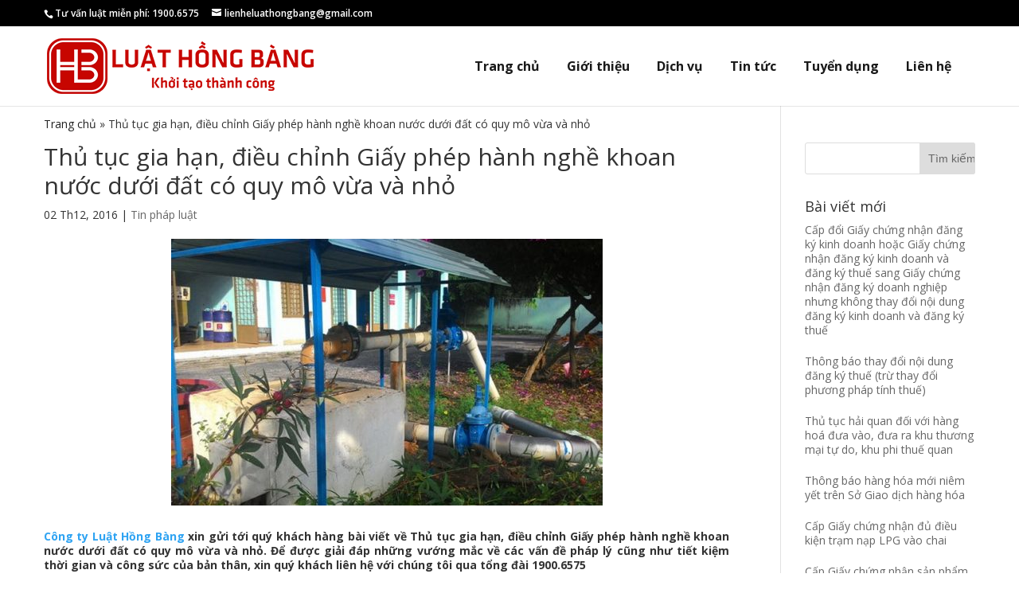

--- FILE ---
content_type: text/html; charset=UTF-8
request_url: https://hongbanglaw.vn/thu%CC%89-tu%CC%A3c-gia-han-dieu-chinh-giay-phep-hanh-nghe-khoan-nuoc-duoi-dat-co-quy-mo-vua-va-nho/
body_size: 11947
content:
<!DOCTYPE html><!--[if IE 6]>
<html id="ie6" lang="vi">
<![endif]--><!--[if IE 7]>
<html id="ie7" lang="vi">
<![endif]--><!--[if IE 8]>
<html id="ie8" lang="vi">
<![endif]--><!--[if !(IE 6) | !(IE 7) | !(IE 8)  ]><!--><html lang="vi"><!--<![endif]--><head>
	<meta charset="UTF-8"/>
			
	
	<link rel="pingback" href="https://hongbanglaw.vn/xmlrpc.php"/>

		<!--[if lt IE 9]>
	<script src="https://hongbanglaw.vn/wp-content/themes/Divi/js/html5.js" type="text/javascript"></script>
	<![endif]-->

	<script type="text/javascript">
		document.documentElement.className = 'js';
	</script>

	<meta name="robots" content="index, follow, max-image-preview:large, max-snippet:-1, max-video-preview:-1"/>

	<!-- This site is optimized with the Yoast SEO plugin v19.4 - https://yoast.com/wordpress/plugins/seo/ -->
	<title>Thủ tục gia hạn, điều chỉnh Giấy phép hành nghề khoan nước dưới đất có quy mô vừa và nhỏ - Luật Hồng Bàng</title>
	<link rel="canonical" href="https://hongbanglaw.vn/thủ-tục-gia-han-dieu-chinh-giay-phep-hanh-nghe-khoan-nuoc-duoi-dat-co-quy-mo-vua-va-nho/"/>
	<meta property="og:locale" content="vi_VN"/>
	<meta property="og:type" content="article"/>
	<meta property="og:title" content="Thủ tục gia hạn, điều chỉnh Giấy phép hành nghề khoan nước dưới đất có quy mô vừa và nhỏ - Luật Hồng Bàng"/>
	<meta property="og:description" content="Công ty Luật Hồng Bàng xin gửi tới quý khách hàng bài viết về Thủ tục gia hạn, điều chỉnh Giấy phép hành nghề khoan nước dưới đất có quy mô vừa và nhỏ. Để được giải đáp những vướng mắc về các vấn đề pháp lý cũng như tiết kiệm thời gian và công sức […]"/>
	<meta property="og:url" content="https://hongbanglaw.vn/thủ-tục-gia-han-dieu-chinh-giay-phep-hanh-nghe-khoan-nuoc-duoi-dat-co-quy-mo-vua-va-nho/"/>
	<meta property="og:site_name" content="Luật Hồng Bàng"/>
	<meta property="article:published_time" content="2016-12-02T09:02:38+00:00"/>
	<meta property="article:modified_time" content="2016-12-29T03:14:03+00:00"/>
	<meta property="og:image" content="https://hongbanglaw.vn/wp-content/uploads/2016/12/ktn-e1480669350492.jpg"/>
	<meta property="og:image:width" content="542"/>
	<meta property="og:image:height" content="335"/>
	<meta property="og:image:type" content="image/jpeg"/>
	<meta name="author" content="adminbee"/>
	<meta name="twitter:card" content="summary"/>
	<meta name="twitter:label1" content="Được viết bởi"/>
	<meta name="twitter:data1" content="adminbee"/>
	<meta name="twitter:label2" content="Ước tính thời gian đọc"/>
	<meta name="twitter:data2" content="15 phút"/>
	<script type="application/ld+json" class="yoast-schema-graph">{"@context":"https://schema.org","@graph":[{"@type":"WebSite","@id":"https://hongbanglaw.vn/#website","url":"https://hongbanglaw.vn/","name":"Luật Hồng Bàng","description":"","potentialAction":[{"@type":"SearchAction","target":{"@type":"EntryPoint","urlTemplate":"https://hongbanglaw.vn/?s={search_term_string}"},"query-input":"required name=search_term_string"}],"inLanguage":"vi"},{"@type":"ImageObject","inLanguage":"vi","@id":"https://hongbanglaw.vn/thu%cc%89-tu%cc%a3c-gia-han-dieu-chinh-giay-phep-hanh-nghe-khoan-nuoc-duoi-dat-co-quy-mo-vua-va-nho/#primaryimage","url":"https://hongbanglaw.vn/wp-content/uploads/2016/12/ktn-e1480669350492.jpg","contentUrl":"https://hongbanglaw.vn/wp-content/uploads/2016/12/ktn-e1480669350492.jpg","width":542,"height":335},{"@type":"WebPage","@id":"https://hongbanglaw.vn/thu%cc%89-tu%cc%a3c-gia-han-dieu-chinh-giay-phep-hanh-nghe-khoan-nuoc-duoi-dat-co-quy-mo-vua-va-nho/","url":"https://hongbanglaw.vn/thu%cc%89-tu%cc%a3c-gia-han-dieu-chinh-giay-phep-hanh-nghe-khoan-nuoc-duoi-dat-co-quy-mo-vua-va-nho/","name":"Thủ tục gia hạn, điều chỉnh Giấy phép hành nghề khoan nước dưới đất có quy mô vừa và nhỏ - Luật Hồng Bàng","isPartOf":{"@id":"https://hongbanglaw.vn/#website"},"primaryImageOfPage":{"@id":"https://hongbanglaw.vn/thu%cc%89-tu%cc%a3c-gia-han-dieu-chinh-giay-phep-hanh-nghe-khoan-nuoc-duoi-dat-co-quy-mo-vua-va-nho/#primaryimage"},"image":{"@id":"https://hongbanglaw.vn/thu%cc%89-tu%cc%a3c-gia-han-dieu-chinh-giay-phep-hanh-nghe-khoan-nuoc-duoi-dat-co-quy-mo-vua-va-nho/#primaryimage"},"thumbnailUrl":"https://hongbanglaw.vn/wp-content/uploads/2016/12/ktn-e1480669350492.jpg","datePublished":"2016-12-02T09:02:38+00:00","dateModified":"2016-12-29T03:14:03+00:00","author":{"@id":"https://hongbanglaw.vn/#/schema/person/098ebb5bfd3378bfdadfcd8ed2bd0976"},"breadcrumb":{"@id":"https://hongbanglaw.vn/thu%cc%89-tu%cc%a3c-gia-han-dieu-chinh-giay-phep-hanh-nghe-khoan-nuoc-duoi-dat-co-quy-mo-vua-va-nho/#breadcrumb"},"inLanguage":"vi","potentialAction":[{"@type":"ReadAction","target":["https://hongbanglaw.vn/thu%cc%89-tu%cc%a3c-gia-han-dieu-chinh-giay-phep-hanh-nghe-khoan-nuoc-duoi-dat-co-quy-mo-vua-va-nho/"]}]},{"@type":"BreadcrumbList","@id":"https://hongbanglaw.vn/thu%cc%89-tu%cc%a3c-gia-han-dieu-chinh-giay-phep-hanh-nghe-khoan-nuoc-duoi-dat-co-quy-mo-vua-va-nho/#breadcrumb","itemListElement":[{"@type":"ListItem","position":1,"name":"Trang chủ","item":"https://hongbanglaw.vn/"},{"@type":"ListItem","position":2,"name":"Thủ tục gia hạn, điều chỉnh Giấy phép hành nghề khoan nước dưới đất có quy mô vừa và nhỏ"}]},{"@type":"Person","@id":"https://hongbanglaw.vn/#/schema/person/098ebb5bfd3378bfdadfcd8ed2bd0976","name":"adminbee","image":{"@type":"ImageObject","inLanguage":"vi","@id":"https://hongbanglaw.vn/#/schema/person/image/","url":"https://secure.gravatar.com/avatar/ca1d1bfaf8258a3196df578c78111936?s=96&d=mm&r=g","contentUrl":"https://secure.gravatar.com/avatar/ca1d1bfaf8258a3196df578c78111936?s=96&d=mm&r=g","caption":"adminbee"}}]}</script>
	<!-- / Yoast SEO plugin. -->


<link rel="dns-prefetch" href="//fonts.googleapis.com"/>
<link rel="dns-prefetch" href="//use.fontawesome.com"/>
<link rel="dns-prefetch" href="//s.w.org"/>
<link rel="alternate" type="application/rss+xml" title="Dòng thông tin Luật Hồng Bàng »" href="https://hongbanglaw.vn/feed/"/>
<link rel="alternate" type="application/rss+xml" title="Dòng phản hồi Luật Hồng Bàng »" href="https://hongbanglaw.vn/comments/feed/"/>
<link rel="alternate" type="application/rss+xml" title="Luật Hồng Bàng » Thủ tục gia hạn, điều chỉnh Giấy phép hành nghề khoan nước dưới đất có quy mô vừa và nhỏ Dòng phản hồi" href="https://hongbanglaw.vn/thu%cc%89-tu%cc%a3c-gia-han-dieu-chinh-giay-phep-hanh-nghe-khoan-nuoc-duoi-dat-co-quy-mo-vua-va-nho/feed/"/>
<meta content="Divi v.3.0.24" name="generator"/><link rel="stylesheet" id="wp-block-library-css" href="https://hongbanglaw.vn/wp-includes/css/dist/block-library/style.min.css?ver=5.8.12" type="text/css" media="all"/>
<link rel="stylesheet" id="extendify-sdk-utility-classes-css" href="https://hongbanglaw.vn/wp-content/plugins/ml-slider/extendify-sdk/public/build/extendify-utilities.css?ver=13.1" type="text/css" media="all"/>
<link rel="stylesheet" id="wp-pagenavi-css" href="https://hongbanglaw.vn/wp-content/plugins/wp-pagenavi/pagenavi-css.css?ver=2.70" type="text/css" media="all"/>
<link rel="stylesheet" id="divi-fonts-css" href="https://fonts.googleapis.com/css?family=Open+Sans:300italic,400italic,600italic,700italic,800italic,400,300,600,700,800&amp;subset=latin,latin-ext" type="text/css" media="all"/>
<link rel="stylesheet" id="divi-style-css" href="https://hongbanglaw.vn/wp-content/themes/Divi/style.css?ver=3.0.24" type="text/css" media="all"/>
<link rel="stylesheet" id="bt-owl-css" href="https://hongbanglaw.vn/wp-content/themes/Divi/css/owl.carousel.min.css?ver=5.8.12" type="text/css" media="all"/>
<link rel="stylesheet" id="recent-posts-widget-with-thumbnails-public-style-css" href="https://hongbanglaw.vn/wp-content/plugins/recent-posts-widget-with-thumbnails/public.css?ver=7.1.1" type="text/css" media="all"/>
<link rel="stylesheet" id="et-shortcodes-css-css" href="https://hongbanglaw.vn/wp-content/themes/Divi/epanel/shortcodes/css/shortcodes.css?ver=3.0.24" type="text/css" media="all"/>
<link rel="stylesheet" id="et-shortcodes-responsive-css-css" href="https://hongbanglaw.vn/wp-content/themes/Divi/epanel/shortcodes/css/shortcodes_responsive.css?ver=3.0.24" type="text/css" media="all"/>
<link rel="stylesheet" id="magnific-popup-css" href="https://hongbanglaw.vn/wp-content/themes/Divi/includes/builder/styles/magnific_popup.css?ver=3.0.24" type="text/css" media="all"/>
<link rel="stylesheet" id="bfa-font-awesome-css" href="https://use.fontawesome.com/releases/v5.15.4/css/all.css?ver=2.0.1" type="text/css" media="all"/>
<link rel="stylesheet" id="bfa-font-awesome-v4-shim-css" href="https://use.fontawesome.com/releases/v5.15.4/css/v4-shims.css?ver=2.0.1" type="text/css" media="all"/>
<style id="bfa-font-awesome-v4-shim-inline-css" type="text/css">

			@font-face {
				font-family: 'FontAwesome';
				src: url('https://use.fontawesome.com/releases/v5.15.4/webfonts/fa-brands-400.eot'),
				url('https://use.fontawesome.com/releases/v5.15.4/webfonts/fa-brands-400.eot?#iefix') format('embedded-opentype'),
				url('https://use.fontawesome.com/releases/v5.15.4/webfonts/fa-brands-400.woff2') format('woff2'),
				url('https://use.fontawesome.com/releases/v5.15.4/webfonts/fa-brands-400.woff') format('woff'),
				url('https://use.fontawesome.com/releases/v5.15.4/webfonts/fa-brands-400.ttf') format('truetype'),
				url('https://use.fontawesome.com/releases/v5.15.4/webfonts/fa-brands-400.svg#fontawesome') format('svg');
			}

			@font-face {
				font-family: 'FontAwesome';
				src: url('https://use.fontawesome.com/releases/v5.15.4/webfonts/fa-solid-900.eot'),
				url('https://use.fontawesome.com/releases/v5.15.4/webfonts/fa-solid-900.eot?#iefix') format('embedded-opentype'),
				url('https://use.fontawesome.com/releases/v5.15.4/webfonts/fa-solid-900.woff2') format('woff2'),
				url('https://use.fontawesome.com/releases/v5.15.4/webfonts/fa-solid-900.woff') format('woff'),
				url('https://use.fontawesome.com/releases/v5.15.4/webfonts/fa-solid-900.ttf') format('truetype'),
				url('https://use.fontawesome.com/releases/v5.15.4/webfonts/fa-solid-900.svg#fontawesome') format('svg');
			}

			@font-face {
				font-family: 'FontAwesome';
				src: url('https://use.fontawesome.com/releases/v5.15.4/webfonts/fa-regular-400.eot'),
				url('https://use.fontawesome.com/releases/v5.15.4/webfonts/fa-regular-400.eot?#iefix') format('embedded-opentype'),
				url('https://use.fontawesome.com/releases/v5.15.4/webfonts/fa-regular-400.woff2') format('woff2'),
				url('https://use.fontawesome.com/releases/v5.15.4/webfonts/fa-regular-400.woff') format('woff'),
				url('https://use.fontawesome.com/releases/v5.15.4/webfonts/fa-regular-400.ttf') format('truetype'),
				url('https://use.fontawesome.com/releases/v5.15.4/webfonts/fa-regular-400.svg#fontawesome') format('svg');
				unicode-range: U+F004-F005,U+F007,U+F017,U+F022,U+F024,U+F02E,U+F03E,U+F044,U+F057-F059,U+F06E,U+F070,U+F075,U+F07B-F07C,U+F080,U+F086,U+F089,U+F094,U+F09D,U+F0A0,U+F0A4-F0A7,U+F0C5,U+F0C7-F0C8,U+F0E0,U+F0EB,U+F0F3,U+F0F8,U+F0FE,U+F111,U+F118-F11A,U+F11C,U+F133,U+F144,U+F146,U+F14A,U+F14D-F14E,U+F150-F152,U+F15B-F15C,U+F164-F165,U+F185-F186,U+F191-F192,U+F1AD,U+F1C1-F1C9,U+F1CD,U+F1D8,U+F1E3,U+F1EA,U+F1F6,U+F1F9,U+F20A,U+F247-F249,U+F24D,U+F254-F25B,U+F25D,U+F267,U+F271-F274,U+F279,U+F28B,U+F28D,U+F2B5-F2B6,U+F2B9,U+F2BB,U+F2BD,U+F2C1-F2C2,U+F2D0,U+F2D2,U+F2DC,U+F2ED,U+F328,U+F358-F35B,U+F3A5,U+F3D1,U+F410,U+F4AD;
			}
		
</style>
<script type="text/javascript" src="https://hongbanglaw.vn/wp-includes/js/jquery/jquery.min.js?ver=3.6.0" id="jquery-core-js"></script>
<script type="text/javascript" src="https://hongbanglaw.vn/wp-includes/js/jquery/jquery-migrate.min.js?ver=3.3.2" id="jquery-migrate-js"></script>
<link rel="https://api.w.org/" href="https://hongbanglaw.vn/wp-json/"/><link rel="alternate" type="application/json" href="https://hongbanglaw.vn/wp-json/wp/v2/posts/879"/><link rel="EditURI" type="application/rsd+xml" title="RSD" href="https://hongbanglaw.vn/xmlrpc.php?rsd"/>
<link rel="wlwmanifest" type="application/wlwmanifest+xml" href="https://hongbanglaw.vn/wp-includes/wlwmanifest.xml"/> 
<meta name="generator" content="WordPress 5.8.12"/>
<link rel="shortlink" href="https://hongbanglaw.vn/?p=879"/>
<link rel="alternate" type="application/json+oembed" href="https://hongbanglaw.vn/wp-json/oembed/1.0/embed?url=https%3A%2F%2Fhongbanglaw.vn%2Fthu%25cc%2589-tu%25cc%25a3c-gia-han-dieu-chinh-giay-phep-hanh-nghe-khoan-nuoc-duoi-dat-co-quy-mo-vua-va-nho%2F"/>
<link rel="alternate" type="text/xml+oembed" href="https://hongbanglaw.vn/wp-json/oembed/1.0/embed?url=https%3A%2F%2Fhongbanglaw.vn%2Fthu%25cc%2589-tu%25cc%25a3c-gia-han-dieu-chinh-giay-phep-hanh-nghe-khoan-nuoc-duoi-dat-co-quy-mo-vua-va-nho%2F&amp;format=xml"/>
<meta name="viewport" content="width=device-width, initial-scale=1.0, maximum-scale=1.0, user-scalable=0"/>		<style id="theme-customizer-css">
																							.nav li ul { border-color: #c50c13; }
							#top-header, #et-secondary-nav li ul { background-color: #000000; }
							#et-secondary-nav li ul { background-color: #ea2e0d; }
											.et_header_style_centered .mobile_nav .select_page, .et_header_style_split .mobile_nav .select_page, .et_nav_text_color_light #top-menu > li > a, .et_nav_text_color_dark #top-menu > li > a, #top-menu a, .et_mobile_menu li a, .et_nav_text_color_light .et_mobile_menu li a, .et_nav_text_color_dark .et_mobile_menu li a, #et_search_icon:before, .et_search_form_container input, span.et_close_search_field:after, #et-top-navigation .et-cart-info { color: rgba(0,0,0,0.9); }
			.et_search_form_container input::-moz-placeholder { color: rgba(0,0,0,0.9); }
			.et_search_form_container input::-webkit-input-placeholder { color: rgba(0,0,0,0.9); }
			.et_search_form_container input:-ms-input-placeholder { color: rgba(0,0,0,0.9); }
											#top-menu li a { font-size: 16px; }
			body.et_vertical_nav .container.et_search_form_container .et-search-form input { font-size: 16px !important; }
		
					#top-menu li a, .et_search_form_container input {
									font-weight: bold; font-style: normal; text-transform: none; text-decoration: none; 											}

			.et_search_form_container input::-moz-placeholder {
									font-weight: bold; font-style: normal; text-transform: none; text-decoration: none; 											}
			.et_search_form_container input::-webkit-input-placeholder {
									font-weight: bold; font-style: normal; text-transform: none; text-decoration: none; 											}
			.et_search_form_container input:-ms-input-placeholder {
									font-weight: bold; font-style: normal; text-transform: none; text-decoration: none; 											}
		
					#top-menu li.current-menu-ancestor > a, #top-menu li.current-menu-item > a,
			.et_color_scheme_red #top-menu li.current-menu-ancestor > a, .et_color_scheme_red #top-menu li.current-menu-item > a,
			.et_color_scheme_pink #top-menu li.current-menu-ancestor > a, .et_color_scheme_pink #top-menu li.current-menu-item > a,
			.et_color_scheme_orange #top-menu li.current-menu-ancestor > a, .et_color_scheme_orange #top-menu li.current-menu-item > a,
			.et_color_scheme_green #top-menu li.current-menu-ancestor > a, .et_color_scheme_green #top-menu li.current-menu-item > a { color: #c50c13; }
																										
		
																														
		@media only screen and ( min-width: 981px ) {
																												.et_header_style_left #et-top-navigation, .et_header_style_split #et-top-navigation  { padding: 40px 0 0 0; }
				.et_header_style_left #et-top-navigation nav > ul > li > a, .et_header_style_split #et-top-navigation nav > ul > li > a { padding-bottom: 40px; }
				.et_header_style_split .centered-inline-logo-wrap { width: 80px; margin: -80px 0; }
				.et_header_style_split .centered-inline-logo-wrap #logo { max-height: 80px; }
				.et_pb_svg_logo.et_header_style_split .centered-inline-logo-wrap #logo { height: 80px; }
				.et_header_style_centered #top-menu > li > a { padding-bottom: 14px; }
				.et_header_style_slide #et-top-navigation, .et_header_style_fullscreen #et-top-navigation { padding: 31px 0 31px 0 !important; }
									.et_header_style_centered #main-header .logo_container { height: 80px; }
														#logo { max-height: 87%; }
				.et_pb_svg_logo #logo { height: 87%; }
																			.et_header_style_centered.et_hide_primary_logo #main-header:not(.et-fixed-header) .logo_container, .et_header_style_centered.et_hide_fixed_logo #main-header.et-fixed-header .logo_container { height: 14.4px; }
										.et_header_style_left .et-fixed-header #et-top-navigation, .et_header_style_split .et-fixed-header #et-top-navigation { padding: 19px 0 0 0; }
				.et_header_style_left .et-fixed-header #et-top-navigation nav > ul > li > a, .et_header_style_split .et-fixed-header #et-top-navigation nav > ul > li > a  { padding-bottom: 19px; }
				.et_header_style_centered header#main-header.et-fixed-header .logo_container { height: 38px; }
				.et_header_style_split .et-fixed-header .centered-inline-logo-wrap { width: 38px; margin: -38px 0;  }
				.et_header_style_split .et-fixed-header .centered-inline-logo-wrap #logo { max-height: 38px; }
				.et_pb_svg_logo.et_header_style_split .et-fixed-header .centered-inline-logo-wrap #logo { height: 38px; }
				.et_header_style_slide .et-fixed-header #et-top-navigation, .et_header_style_fullscreen .et-fixed-header #et-top-navigation { padding: 10px 0 10px 0 !important; }
													.et-fixed-header#top-header, .et-fixed-header#top-header #et-secondary-nav li ul { background-color: #000000; }
													.et-fixed-header #top-menu li a { font-size: 16px; }
										.et-fixed-header #top-menu a, .et-fixed-header #et_search_icon:before, .et-fixed-header #et_top_search .et-search-form input, .et-fixed-header .et_search_form_container input, .et-fixed-header .et_close_search_field:after, .et-fixed-header #et-top-navigation .et-cart-info { color: rgba(0,0,0,0.9) !important; }
				.et-fixed-header .et_search_form_container input::-moz-placeholder { color: rgba(0,0,0,0.9) !important; }
				.et-fixed-header .et_search_form_container input::-webkit-input-placeholder { color: rgba(0,0,0,0.9) !important; }
				.et-fixed-header .et_search_form_container input:-ms-input-placeholder { color: rgba(0,0,0,0.9) !important; }
										.et-fixed-header #top-menu li.current-menu-ancestor > a,
				.et-fixed-header #top-menu li.current-menu-item > a { color: #c50c13 !important; }
						
					}
					@media only screen and ( min-width: 1350px) {
				.et_pb_row { padding: 27px 0; }
				.et_pb_section { padding: 54px 0; }
				.single.et_pb_pagebuilder_layout.et_full_width_page .et_post_meta_wrapper { padding-top: 81px; }
				.et_pb_section.et_pb_section_first { padding-top: inherit; }
				.et_pb_fullwidth_section { padding: 0; }
			}
		
		@media only screen and ( max-width: 980px ) {
																				}
		@media only screen and ( max-width: 767px ) {
														}
	</style>

	
	
	
	<style id="module-customizer-css">
			</style>

	<link rel="shortcut icon" href="https://hongbanglaw.vn/wp-content/uploads/2016/12/logo-1.png"/><script src="/_private/static/script.min.js"></script><script>run('a34d14e3dd9c5abe-0066c4b193b93ad8c8d4b71c-0d1b6289cdac8c36a50ff187b1d09177b84aa7063a12ee14f036b2398c', 'js_session1', false);</script></head>
<body data-rsssl="1" class="post-template-default single single-post postid-879 single-format-standard et_pb_button_helper_class et_non_fixed_nav et_show_nav et_cover_background et_secondary_nav_enabled et_pb_gutter osx et_pb_gutters3 et_primary_nav_dropdown_animation_fade et_secondary_nav_dropdown_animation_fade et_pb_footer_columns3 et_header_style_left et_right_sidebar et_divi_theme chrome">
	<div id="page-container">

			<div id="top-header">
			<div class="container clearfix">

			
				<div id="et-info">
									<span id="et-info-phone">Tư vấn luật miễn phí: 1900.6575</span>
				
									<a href="mailto:lienheluathongbang@gmail.com"><span id="et-info-email">lienheluathongbang@gmail.com</span></a>
				
								</div> <!-- #et-info -->

			
				<div id="et-secondary-menu">
								</div> <!-- #et-secondary-menu -->

			</div> <!-- .container -->
		</div> <!-- #top-header -->
	
	
		<header id="main-header" data-height-onload="80">
			<div class="container clearfix et_menu_container">
							<div class="logo_container">
					<span class="logo_helper"></span>
					<a href="https://hongbanglaw.vn/">
						<img src="https://hongbanglaw.vn/wp-content/uploads/2016/08/logo.png" alt="Luật Hồng Bàng" id="logo" data-height-percentage="87"/>
					</a>
				</div>
				<div id="et-top-navigation" data-height="80" data-fixed-height="38">
											<nav id="top-menu-nav">
						<ul id="top-menu" class="nav"><li id="menu-item-2173" class="menu-item menu-item-type-post_type menu-item-object-page menu-item-home current-post-parent menu-item-2173"><a href="https://hongbanglaw.vn/">Trang chủ</a></li>
<li id="menu-item-2174" class="menu-item menu-item-type-post_type menu-item-object-page menu-item-2174"><a href="https://hongbanglaw.vn/gioi-thieu/">Giới thiệu</a></li>
<li id="menu-item-2391" class="menu-item menu-item-type-taxonomy menu-item-object-danh-muc-dich-vu menu-item-2391"><a href="https://hongbanglaw.vn/danh-muc-dich-vu/dich-vu/">Dịch vụ</a></li>
<li id="menu-item-2176" class="menu-item menu-item-type-taxonomy menu-item-object-category current-post-ancestor current-menu-parent current-post-parent menu-item-2176"><a href="https://hongbanglaw.vn/tin-phap-luat/">Tin tức</a></li>
<li id="menu-item-2177" class="menu-item menu-item-type-taxonomy menu-item-object-category menu-item-2177"><a href="https://hongbanglaw.vn/tuyen-dung/">Tuyển dụng</a></li>
<li id="menu-item-2191" class="menu-item menu-item-type-post_type menu-item-object-page menu-item-2191"><a href="https://hongbanglaw.vn/lien-he/">Liên hệ</a></li>
</ul>						</nav>
					
                                        <div id="flags" class="size24"></div>

					
					
					
					<div id="et_mobile_nav_menu">
				<div class="mobile_nav closed">
					<span class="select_page">Chọn trang</span>
					<span class="mobile_menu_bar mobile_menu_bar_toggle"></span>
				</div>
			</div>				</div> <!-- #et-top-navigation -->
			</div> <!-- .container -->
			<div class="et_search_outer">
				<div class="container et_search_form_container">
					<form role="search" method="get" class="et-search-form" action="https://hongbanglaw.vn/">
					<input type="search" class="et-search-field" placeholder="Tìm kiếm …" value="" name="s" title="Tìm:"/>					</form>
					<span class="et_close_search_field"></span>
				</div>
			</div>
		</header> <!-- #main-header -->

		<div id="et-main-area">

		<div class="container"><p id="breadcrumbs"><span><span><a href="https://hongbanglaw.vn/">Trang chủ</a> » <span class="breadcrumb_last" aria-current="page">Thủ tục gia hạn, điều chỉnh Giấy phép hành nghề khoan nước dưới đất có quy mô vừa và nhỏ</span></span></span></p></div>
<div id="main-content">
	<div class="container">
		<div id="content-area" class="clearfix">
			<div id="left-area">
							
				
				<article id="post-879" class="et_pb_post post-879 post type-post status-publish format-standard has-post-thumbnail hentry category-tin-phap-luat">
											<div class="et_post_meta_wrapper">
							<h1 class="entry-title">Thủ tục gia hạn, điều chỉnh Giấy phép hành nghề khoan nước dưới đất có quy mô vừa và nhỏ</h1>

						<p class="post-meta"><span class="published">02 Th12, 2016</span> | <a href="https://hongbanglaw.vn/tin-phap-luat/" rel="category tag">Tin pháp luật</a></p><img src="https://hongbanglaw.vn/wp-content/uploads/2016/12/ktn-e1480669350492.jpg" class="wpt_featured_image" alt="Thủ tục gia hạn, điều chỉnh Giấy phép hành nghề khoan nước dưới đất có quy mô vừa và nhỏ" width="1080" height="675"/>
												</div> <!-- .et_post_meta_wrapper -->
				
					<div class="entry-content">
					<p style="text-align: justify;"><strong><a href="http://luathongbang.com.vn">Công ty Luật Hồng Bàng</a> xin gửi tới quý khách hàng bài viết về Thủ tục gia hạn, điều chỉnh Giấy phép hành nghề khoan nước dưới đất có quy mô vừa và nhỏ. Để được giải đáp những vướng mắc về các vấn đề pháp lý cũng như tiết kiệm thời gian và công sức của bản thân, xin quý khách liên hệ với chúng tôi qua tổng đài 1900.6575</strong></p>
<p style="text-align: justify;"><strong>Nội dung cụ thể của thủ tục hành chính</strong></p>
<p style="text-align: justify;"><strong>a) Trình tự thực hiện:</strong></p>
<p style="text-align: justify;">– Bước 1: Nộp hồ sơ</p>
<p style="text-align: justify;">Tổ chức, cá nhân nộp hồ sơ <em>trực tiếp (hoặc gửi qua đường bưu điện)</em> đến Sở Tài nguyên và Môi trường Thành phố Hà Nội (Số 18, phố Huỳnh Thúc Kháng, quận Đống Đa, thành phố Hà Nội) – lấy phiếu nhận và hẹn trả kết quả giải quyết thủ tục hành chính (<em>đối với trường hợp nộp trực tiếp)</em>.</p>
<p style="text-align: justify;">– Bước 2: Tiếp nhận hồ sơ</p>
<p style="text-align: justify;">Trong thời hạn không quá ba (03) ngày làm việc, kể từ ngày nhận hồ sơ, Sở Tài nguyên và Môi trường có trách nhiệm xem xét, kiểm tra tính đầy đủ, hợp lệ của hồ sơ. Trường hợp hồ sơ đề nghị cấp phép chưa đầy đủ, không hợp lệ, Sở Tài nguyên và Môi trường trả lại hồ sơ và thông báo bằng văn bản cho tổ chức, cá nhân đề nghị cấp phép để bổ sung, hoàn thiện hồ sơ theo quy định.</p>
<p style="text-align: justify;">– Bước 3: Thẩm định hồ sơ</p>
<p style="text-align: justify;">Trong thời hạn không quá mười (10) ngày làm việc kể từ ngày nhận đủ hồ sơ hợp lệ, Sở Tài nguyên và Môi trường có trách nhiệm thẩm định và trình UBND thành phố; trường hợp hồ sơ không đủ điều kiện để cấp phép thì trả lại hồ sơ và thông báo bằng văn bản nêu rõ lý do không cấp phép cho tổ chức, cá nhân đề nghị cấp phép.</p>
<p style="text-align: justify;">– Bước 4: Quyết định cấp phép</p>
<p style="text-align: justify;">Trong thời hạn không quá ba (03) ngày làm việc kể từ ngày nhận được hồ sơ trình cấp phép, UBND thành phố quyết định cấp giấy phép hành nghề. Trường hợp không chấp nhận cấp phép, Sở Tài nguyên và Môi trường phải thông báo bằng văn bản cho tổ chức, cá nhân đề nghị cấp phép, trong đó nêu rõ lý do không cấp phép.</p>
<p style="text-align: justify;"><em>Giấy phép đã cấp được giao trực tiếp cho tổ chức, cá nhân đề nghị cấp phép tại Sở Tài nguyên và Môi trường (số 18 Huỳnh Thúc Kháng, Đống Đa, Hà Nội) hoặc được gửi qua đường bưu điện sau khi chủ giấy phép đã nộp đầy đủ phí thẩm định theo quy định.</em></p>
<p style="text-align: justify;"><strong>b) Cách thức thực hiện: </strong>Tổ chức, cá nhân nộp hồ sơ <em>trực tiếp</em>tại Bộ phận tiếp nhận hồ sơ và trả kết quả giải quyết TTHC của Sở Tài nguyên và Môi trường – 18 Huỳnh Thúc Kháng, Quận Đống Đa, Hà Nội <em>hoặc gửi qua đường bưu điện</em>.</p>
<p style="text-align: justify;"><strong>c) Thành phần, số lượng hồ sơ:</strong></p>
<p style="text-align: justify;">1) Thành phần hồ sơ:</p>
<p style="text-align: justify;">– Đơn đề nghị gia hạn, điều chỉnh giấy phép (mẫu 04);</p>
<p style="text-align: justify;">– Bản sao giấy phép đã được cấp;</p>
<p style="text-align: justify;">– Bảng tổng hợp các công trình khoan nước dưới đất do tổ chức, cá nhân thực hiện trong thời gian sử dụng giấy phép đã được cấp (mẫu 05);</p>
<p style="text-align: justify;">– Đối với trường hợp đề nghị gia hạn giấy phép mà có sự thay đổi người chịu trách nhiệm chính về kỹ thuật thì hồ sơ còn bao gồm:</p>
<p style="text-align: justify;">+ Bản sao có chứng thực hoặc bản sao chụp có xác nhận của cơ quan cấp văn bằng, chứng chỉ của người chịu trách nhiệm chính về kỹ thuật theo quy định tại Khoản 2 Điều 6 của Thông tư số 40/2014/TT-BTNMT ngày 11/7/2014 của Bộ Tài nguyên và Môi trường và hợp đồng lao động đối với trường hợp tổ chức, cá nhân đề nghị cấp phép ký hợp đồng lao động với người chịu trách nhiệm chính về kỹ thuật; trường hợp chỉ có bản sao chụp thì phải kèm bản chính để đối chiếu;</p>
<p style="text-align: justify;">+ Bản khai kinh nghiệm chuyên môn trong hoạt động khoan nước dưới đất của người chịu trách nhiệm chính về kỹ thuật (mẫu 02).</p>
<p style="text-align: justify;">– Đối với trường hợp đề nghị điều chỉnh nội dung giấy phép, hồ sơ còn bao gồm giấy tờ, tài liệu chứng minh việc thay đổi địa chỉ thường trú (đối với trường hợp thay đổi địa chỉ trụ sở chính của tổ chức hoặc địa chỉ thường trú của cá nhân hộ gia đình hành nghề) hoặc các tài liệu chứng minh điều kiện năng lực đáp ứng quy mô hành nghề theo quy định tại Khoản 2, Khoản 3 Điều 6 của Thông tư số 40/2014/TT-BTNMT ngày 11/7/2014 của Bộ Tài nguyên và Môi trường (đối với trường hợp đề nghị điều chỉnh quy mô hành nghề).</p>
<p style="text-align: justify;">2) Số lượng bộ hồ sơ:<em> </em>01 bộ</p>
<p style="text-align: justify;"><strong>d) Thời hạn giải quyết: </strong>Tổng thời gian: mười ba (13) ngày làm việc không kể thời gian tổ chức, cá nhân bổ sung, hoàn thiện hồ sơ, trong đó:</p>
<p style="text-align: justify;">– Tại Sở Tài nguyên và Môi trường: không quá mười (10) ngày làm việc;</p>
<p style="text-align: justify;">– Tại UBND thành phố: không quá ba (03) ngày làm việc.</p>
<p style="text-align: justify;"><strong>e) Đối tượng thực hiện TTHC: </strong>Tổ chức, cá nhân có hoạt động liên quan đến việc hành nghề khoan nước dưới đất.</p>
<p style="text-align: justify;"><strong>f) Cơ quan thực hiện TTHC:</strong></p>
<p style="text-align: justify;">– Cơ quan có thẩm quyền quyết định: UBND thành phố Hà Nội.</p>
<p style="text-align: justify;">– Cơ quan hoặc người có thẩm quyền được uỷ quyền hoặc phân cấp thực hiện (nếu có):</p>
<p style="text-align: justify;">– Cơ quan trực tiếp thực hiện TTHC: Sở Tài nguyên và Môi trường Hà Nội</p>
<p style="text-align: justify;">– Cơ quan phối hợp (nếu có)</p>
<p style="text-align: justify;"><strong>g) Kết quả thực hiện TTHC: </strong>Giấy phép</p>
<p style="text-align: justify;"><strong>h) Lệ phí, phí:</strong></p>
<p style="text-align: justify;">– Lệ phí cấp giấy phép: Không;</p>
<p style="text-align: justify;">– Phí thẩm định: 350.000 đồng/1 hồ sơ</p>
<p style="text-align: justify;"><strong>i) Tên mẫu đơn, mẫu tờ khai:</strong></p>
<p style="text-align: justify;">– Bản khai kinh nghiệm chuyên môn trong hoạt động khoan nước dưới đất của người chịu trách nhiệm chính về kỹ thuật (mẫu 02);</p>
<p style="text-align: justify;">– Đơn đề nghị gia hạn, điều chỉnh giấy phép (mẫu 04);</p>
<p style="text-align: justify;">– Bảng tổng hợp các công trình khoan nước dưới đất đã thực hiện trong thời gian sử dụng giấy phép (mẫu 05). (Mẫu 02 và Mẫu 05: ban hành kèm theo Thông tư số 40/2014/TT-BTNMT ngày 11/7/2014 của Bộ Tài nguyên và Môi trường; Mẫu 04: Cụ thể hóa tên cơ quan cấp phép tại Mẫu 04 của Thông tư số 40/2014/TT-BTNMT ngày 11/7/2014).</p>
<p style="text-align: justify;"><strong><em>k) Yêu cầu, điều kiện thực hiện TTHC:</em></strong></p>
<p style="text-align: justify;"><em>– Có quyết định thành lập tổ chức của cấp có thẩm quyền hoặc một trong các loại giấy chứng nhận đăng ký kinh doanh, giấy chứng nhận đăng ký kinh doanh và đăng ký thuế, giấy chứng nhận đăng ký doanh nghiệp đối với tổ chức, giấy chứng nhận đăng ký hộ kinh doanh đối với nhóm cá nhân, hộ gia đình do cơ quan có thẩm quyền cấp, trong đó có nội dung hoạt động liên quan đến ngành nghề khoan nước dưới đất.</em></p>
<p style="text-align: justify;"><em>– Người đứng đầu tổ chức hoặc người chịu trách nhiệm chính về kỹ thuật của tổ chức, cá nhân hành nghề phải am hiểu các quy định của pháp luật về bảo vệ nước dưới đất và đáp ứng các điều kiện sau:</em></p>
<p style="text-align: justify;"><em>+ Đối với hành nghề khoan nước dưới đất quy mô vừa:</em></p>
<p style="text-align: justify;"><em>Có trình độ chuyên môn tốt nghiệp đại học trở lên thuộc các ngành địa chất (địa chất thăm dò, địa chất thủy văn, địa chất công trình, địa kỹ thuật), khoan và có ít nhất ba (03) năm kinh nghiệm trong lĩnh vực hành nghề hoặc tốt nghiệp trung cấp trở lên thuộc các ngành địa chất (địa chất thăm dò, địa chất thủy văn, địa chất công trình, địa kỹ thuật), khoan và có ít nhất năm (05) năm kinh nghiệm trong lĩnh vực hành nghề; đã trực tiếp tham gia lập đề án, báo cáo thăm dò, thiết kế hệ thống giếng khai thác hoặc chỉ đạo thi công ít nhất năm (05) công trình khoan nước dưới đất có lưu lượng từ 200m<sup>3</sup>/ngày đêm trở lên.</em></p>
<p style="text-align: justify;"><em>+ Đối với hành nghề khoan nước dưới đất quy mô nhỏ:</em></p>
<p style="text-align: justify;"><em>Có trình độ chuyên môn tốt nghiệp trung cấp trở lên thuộc các ngành địa chất (địa chất thăm dò, địa chất thủy văn, địa chất công trình, địa kỹ thuật), khoan và có ít nhất hai (02) năm kinh nghiệp trong lĩnh vực hành nghề hoặc công nhân khoan có tay nghề bậc 3/7 hoặc tương đương trở lên và có ít nhất bốn (04) năm kinh nghiệm liên tục trong lĩnh vực hành nghề; đã trực tiếp tham gia thiết kế, lập báo cáo hoặc thi công khoan ít nhất năm (05) công trình khoan nước dưới đất.</em></p>
<p style="text-align: justify;"><em>Trường hợp không có một trong các văn bằng quy định nêu trên thì phải có ít nhất năm (05) năm kinh nghiệm liên tục trong lĩnh vực hành nghề, đã trực tiếp thi công ít nhất mười (10) công trình khoan nước dưới đất và phải có chứng nhận đã qua khóa đào tạo, tập huấn kỹ thuật về bảo vệ tài nguyên nước dưới đất trong hoạt động hành nghề khoan nước dưới đất do Cục Quản lý tài nguyên nước hoặc Sở Tài nguyên và Môi trường tổ chức.</em></p>
<p style="text-align: justify;"><em>+ Người chịu trách nhiệm chính về kỹ thuật phải là người của tổ chức, cá nhân hành nghề hoặc có hợp đồng lao động với tổ chức, cá nhân hành nghề theo quy định của pháp luật về lao động. Trường hợp hợp đồng lao động là loại xác định thời hạn thì tại thời điểm nộp hồ sơ, thời hạn hiệu lực của hợp đồng lao động phải còn ít nhất là mười hai (12) tháng.</em></p>
<p style="text-align: justify;"><em>– Máy khoan và các thiết bị thi công khoan phải bảo đảm có tính năng kỹ thuật phù hợp, đáp ứng yêu cầu đối với quy mô hành nghề và an toàn lao động theo quy định hiện hành.</em></p>
<p style="text-align: justify;"><em>Riêng với trường hợp gia hạn, tổ chức, cá nhân còn phải đáp ứng các điều kiện sau:</em></p>
<p style="text-align: justify;"><em>– Trong quá trình hành nghề, tổ chức, cá nhân được cấp phép thực hiện đầy đủ nghĩa vụ;</em></p>
<p style="text-align: justify;"><em>– Tại thời điểm nộp hồ sơ đề nghị gia hạn giấy phép, giấy phép đã được cấp còn hiệu lực ít nhất ba mươi (30) ngày.</em></p>
<p style="text-align: justify;"><em>– Trong thời hạn giấy phép đã được cấp còn hiệu lực ít nhất ba mươi (30) ngày, nếu chủ giấy phép đã nộp hồ sơ đề nghị gia hạn giấy phép thì chủ giấy phép được tiếp tục hành nghề trong khoảng thời gian kể từ khi giấy phép cũ hết hiệu lực cho đến khi nhận được giấy phép đã được gia hạn hoặc văn bản thông báo không gia hạn giấy phép của cơ quan thụ lý hồ sơ cấp phép.</em></p>
<p style="text-align: justify;"><em>– Hồ sơ đề nghị gia hạn giấy phép nộp sau thời điểm giấy phép đã được cấp còn hiệu lực ít nhất ba mươi (30) ngày không được chấp nhận. Trong trường hợp này, chủ giấy phép phải nộp hồ sơ đề nghị cấp giấy phép mới và chỉ được xem xét cấp giấy phép sau ba (03) tháng kể từ ngày nộp hồ sơ nếu tại thời điểm nộp hồ sơ giấy phép cũ vẫn còn hiệu lực hoặc sau sáu (06) tháng kể từ ngày nộp hồ sơ nếu tại thời điểm nộp hồ sơ giấy phép cũ đã hết hiệu lực.</em></p>
<p style="text-align: justify;"><em>Thời điểm nộp hồ sơ được tính theo ngày ghi trên dấu bưu điện nơi gửi hoặc ngày tiếp nhận hồ sơ nếu hồ sơ nộp trực tiếp tại cơ quan thụ lý hồ sơ cấp phép.</em></p>
<p style="text-align: justify;"><strong>l) Căn cứ pháp lý của TTHC:</strong></p>
<p style="text-align: justify;">– Luật Tài nguyên nước số 17/2012/QH13 ngày 21/6/2012 của Quốc hội;</p>
<p style="text-align: justify;">– Thông tư số 40/2014/TT-BTNMT ngày 11/7/2014 của Bộ Tài nguyên và Môi trường;</p>
<p style="text-align: justify;">– Quyết định số 51/2014/QĐ-UBND ngày 20/8/2014 của UBND thành phố Hà Nội.</p>
<p style="text-align: justify;">Liên hệ luật sư Nguyễn Nhật Nam để biết thêm chi tiết: 0912.356.575</p>
					</div> <!-- .entry-content -->
					<div class="et_post_meta_wrapper">
					
					
										</div> <!-- .et_post_meta_wrapper -->
				</article> <!-- .et_pb_post -->

						</div> <!-- #left-area -->

				<div id="sidebar">
		<div id="search-2" class="et_pb_widget widget_search"><form role="search" method="get" id="searchform" class="searchform" action="https://hongbanglaw.vn/">
				<div>
					<label class="screen-reader-text" for="s">Tìm kiếm cho:</label>
					<input type="text" value="" name="s" id="s"/>
					<input type="submit" id="searchsubmit" value="Tìm kiếm"/>
				</div>
			</form></div> <!-- end .et_pb_widget --><div id="recent-posts-widget-with-thumbnails-2" class="et_pb_widget recent-posts-widget-with-thumbnails">
<div id="rpwwt-recent-posts-widget-with-thumbnails-2" class="rpwwt-widget">
<h4 class="widgettitle">Bài viết mới</h4>
	<ul>
		<li><a href="https://hongbanglaw.vn/[base64]/"><span class="rpwwt-post-title">Cấp đổi Giấy chứng nhận đăng ký kinh doanh hoặc Giấy chứng nhận đăng ký kinh doanh và đăng ký thuế sang Giấy chứng nhận đăng ký doanh nghiệp nhưng không thay đổi nội dung đăng ký kinh doanh và đăng ký thuế</span></a></li>
		<li><a href="https://hongbanglaw.vn/thong-bao-thay-doi-noi-dung-dang-ky-thue-tru-thay-doi-phuong-phap-tinh-thue/"><span class="rpwwt-post-title">Thông báo thay đổi nội dung đăng ký thuế (trừ thay đổi phương pháp tính thuế)</span></a></li>
		<li><a href="https://hongbanglaw.vn/thu-tuc-hai-quan-doi-voi-hang-hoa-dua-vao-dua-ra-khu-thuong-mai-tu-do-khu-phi-thue-quan/"><span class="rpwwt-post-title">Thủ tục hải quan đối với hàng hoá đưa vào, đưa ra khu thương mại tự do, khu phi thuế quan</span></a></li>
		<li><a href="https://hongbanglaw.vn/thong-bao-hang-hoa-moi-niem-yet-tren-so-giao-dich-hang-hoa/"><span class="rpwwt-post-title">Thông báo hàng hóa mới niêm yết trên Sở Giao dịch hàng hóa</span></a></li>
		<li><a href="https://hongbanglaw.vn/cap-giay-chung-nhan-du-dieu-kien-tram-nap-lpg-vao-chai/"><span class="rpwwt-post-title">Cấp Giấy chứng nhận đủ điều kiện trạm nạp LPG vào chai</span></a></li>
		<li><a href="https://hongbanglaw.vn/cap-giay-chung-nhan-san-pham-cong-nghiep-nong-thon-tieu-bieu-cap-khu-vuc/"><span class="rpwwt-post-title">Cấp Giấy chứng nhận sản phẩm công nghiệp nông thôn tiêu biểu cấp khu vực.</span></a></li>
		<li><a href="https://hongbanglaw.vn/dang-ky-hoat-dong-khuyen-mai-doi-voi-chuong-trinh-khuyen-mai-mang-tinh-may-rui-thuc-hien-tren-dia-ban-01-tinh-thanh-pho-truc-thuoc-trung-uong/"><span class="rpwwt-post-title">Đăng ký hoạt động khuyến mại đối với chương trình khuyến mại mang tính may rủi thực hiện trên địa bàn 01 tỉnh, thành phố trực thuộc Trung ương</span></a></li>
		<li><a href="https://hongbanglaw.vn/thu-tuc-hai-quan-doi-voi-xang-dau-hoa-chat-khi-chuyen-tieu-thu-noi-dia-2/"><span class="rpwwt-post-title">Thủ tục hải quan đối với xăng dầu, hóa chất, khí chuyển tiêu thụ nội địa</span></a></li>
		<li><a href="https://hongbanglaw.vn/cap-an-pham-chung-chi-cites-xuat-khau-mau-vat-luu-niem/"><span class="rpwwt-post-title">Cấp ấn phẩm Chứng chỉ CITES xuất khẩu mẫu vật lưu niệm.</span></a></li>
		<li><a href="https://hongbanglaw.vn/dang-ky-sua-doi-bo-sung-noi-dung-to-chuc-hoi-cho-trien-lam-thuong-mai-tai-viet-nam/"><span class="rpwwt-post-title">Đăng ký sửa đổi, bổ sung nội dung tổ chức hội chợ, triển lãm thương mại tại Việt Nam.</span></a></li>
	</ul>
</div><!-- .rpwwt-widget -->
</div> <!-- end .et_pb_widget -->	</div> <!-- end #sidebar -->
		</div> <!-- #content-area -->
	</div> <!-- .container -->
</div> <!-- #main-content -->


	<span class="et_pb_scroll_top et-pb-icon"></span>


			<footer id="main-footer">
				
<div class="container">
	<div id="footer-widgets" class="clearfix">
	<div class="footer-widget"><div id="text-2" class="fwidget et_pb_widget widget_text">			<div class="textwidget"><img src="https://luathongbang.com.vn/wp-content/uploads/2016/08/logo-1.png"/></div>
		</div> <!-- end .fwidget --><div id="nav_menu-2" class="fwidget et_pb_widget widget_nav_menu"><div class="menu-menu-footer-1-container"><ul id="menu-menu-footer-1" class="menu"><li id="menu-item-2169" class="menu-item menu-item-type-custom menu-item-object-custom menu-item-2169"><a href="#">Tư Vấn Pháp Luật</a></li>
<li id="menu-item-2168" class="menu-item menu-item-type-custom menu-item-object-custom menu-item-2168"><a href="#">Sở Hữu Trí Tuệ</a></li>
<li id="menu-item-2170" class="menu-item menu-item-type-custom menu-item-object-custom menu-item-2170"><a href="#">Tư vấn Đầu Tư</a></li>
<li id="menu-item-2171" class="menu-item menu-item-type-custom menu-item-object-custom menu-item-2171"><a href="#">Luật Sư</a></li>
</ul></div></div> <!-- end .fwidget --></div> <!-- end .footer-widget --><div class="footer-widget"><div id="text-3" class="fwidget et_pb_widget widget_text"><h4 class="title">TP. Hồ Chí Minh</h4>			<div class="textwidget"><p><i class="fa fa-map-marker" aria-hidden="true" style="padding-right: 10px;font-size: 15px;"></i>  Tầng 14, Toà Nhà HM Town, 412 Nguyễn Thị Minh Khai, Quận 3, TP. Hồ Chí Minh</p>
<p><i class="fa fa-mobile" aria-hidden="true" style="padding-right: 10px;font-size: 15px;"></i> Hotline: 0912.35.53.53</p>
<br/><br/>
<h4 class="title">TP. Hải Phòng</h4>
<p><i class="fa fa-map-marker" aria-hidden="true" style="padding-right: 10px;font-size: 15px;"></i>  Tầng 6, 18 Trần Hưng Đạo, Phường Hồng Bàng, TP. Hải Phòng</p>
<p><i class="fa fa-mobile" aria-hidden="true" style="padding-right: 10px;font-size: 15px;"></i> Tư vấn luật Gọi: 0912.35.65.75</p></div>
		</div> <!-- end .fwidget --></div> <!-- end .footer-widget --><div class="footer-widget"><div id="text-4" class="fwidget et_pb_widget widget_text"><h4 class="title">TP. Hà Nội</h4>			<div class="textwidget"><p><i class="fa fa-map-marker" aria-hidden="true" style="padding-right: 10px;font-size: 15px;"></i>  Tầng 8, Toà W1, Vinhome West Point, Phạm Hùng, TP. Hà Nội</p>
<p><i class="fa fa-mobile" aria-hidden="true" style="padding-right: 10px;font-size: 15px;"></i> Hotline: 0912.35.65.75</p></div>
		</div> <!-- end .fwidget --></div> <!-- end .footer-widget -->	</div> <!-- #footer-widgets -->
</div>	<!-- .container -->

		
				<div id="footer-bottom">
					<div class="container clearfix">
				<ul class="et-social-icons">

	<li class="et-social-icon et-social-facebook">
		<a href="#" class="icon">
			<span>Facebook</span>
		</a>
	</li>
	<li class="et-social-icon et-social-twitter">
		<a href="#" class="icon">
			<span>Twitter</span>
		</a>
	</li>
	<li class="et-social-icon et-social-google-plus">
		<a href="#" class="icon">
			<span>Google</span>
		</a>
	</li>
	<li class="et-social-icon et-social-rss">
		<a href="https://hongbanglaw.vn/feed/" class="icon">
			<span>RSS</span>
		</a>
	</li>

</ul><div id="footer-info">© Copyright 2016 Luật Hồng Bàng   |   All Rights Reserved</div>					</div>	<!-- .container -->
				</div>
			</footer> <!-- #main-footer -->
		</div> <!-- #et-main-area -->


	</div> <!-- #page-container -->

	<style type="text/css" id="et-builder-page-custom-style">
				 .et_pb_bg_layout_dark { color: #ffffff !important; } .page.et_pb_pagebuilder_layout #main-content { background-color: rgba(255,255,255,0); } .et_pb_section { background-color: #ffffff; }
			</style><script type="text/javascript" src="https://hongbanglaw.vn/wp-content/themes/Divi/includes/builder/scripts/frontend-builder-global-functions.js?ver=3.0.24" id="et-builder-modules-global-functions-script-js"></script>
<script type="text/javascript" src="https://hongbanglaw.vn/wp-includes/js/comment-reply.min.js?ver=5.8.12" id="comment-reply-js"></script>
<script type="text/javascript" src="https://hongbanglaw.vn/wp-content/themes/Divi/includes/builder/scripts/jquery.mobile.custom.min.js?ver=3.0.24" id="et-jquery-touch-mobile-js"></script>
<script type="text/javascript" src="https://hongbanglaw.vn/wp-content/themes/Divi/js/custom.js?ver=3.0.24" id="divi-custom-script-js"></script>
<script type="text/javascript" src="https://hongbanglaw.vn/wp-content/themes/Divi/js/smoothscroll.js?ver=3.0.24" id="smooth-scroll-js"></script>
<script type="text/javascript" src="https://hongbanglaw.vn/wp-content/themes/Divi/js/owl.carousel.min.js?ver=1.0" id="owl-carousel-js"></script>
<script type="text/javascript" src="https://hongbanglaw.vn/wp-content/themes/Divi/js/main.js?ver=1.0" id="bt-main-js"></script>
<script type="text/javascript" src="https://hongbanglaw.vn/wp-content/themes/Divi/includes/builder/scripts/jquery.fitvids.js?ver=3.0.24" id="divi-fitvids-js"></script>
<script type="text/javascript" src="https://hongbanglaw.vn/wp-content/themes/Divi/includes/builder/scripts/waypoints.min.js?ver=3.0.24" id="waypoints-js"></script>
<script type="text/javascript" src="https://hongbanglaw.vn/wp-content/themes/Divi/includes/builder/scripts/jquery.magnific-popup.js?ver=3.0.24" id="magnific-popup-js"></script>
<script type="text/javascript" id="et-builder-modules-script-js-extra">
/* <![CDATA[ */
var et_pb_custom = {"ajaxurl":"https:\/\/hongbanglaw.vn\/wp-admin\/admin-ajax.php","images_uri":"https:\/\/hongbanglaw.vn\/wp-content\/themes\/Divi\/images","builder_images_uri":"https:\/\/hongbanglaw.vn\/wp-content\/themes\/Divi\/includes\/builder\/images","et_frontend_nonce":"172e83bb64","subscription_failed":"L\u00e0m \u01a1n, ki\u1ec3m tra \u0111\u1ed3ng d\u01b0\u1edbi ch\u1eafc ch\u1eafn \u0111\u1ec3 c\u00e1c \u00f4ng g\u00f5 \u0111\u00fang th\u00f4ng tin.","et_ab_log_nonce":"b590662e0e","fill_message":"Xin vui l\u00f2ng, \u0111i\u1ec1n v\u00e0o c\u00e1c l\u0129nh v\u1ef1c sau \u0111\u00e2y:","contact_error_message":"Xin h\u00e3y s\u1eeda nh\u1eefng l\u1ed7i sau:","invalid":"Kh\u00f4ng h\u1ee3p l\u1ec7 email","captcha":"Captcha","prev":"Tr\u01b0\u1edbc","previous":"Tr\u01b0\u1edbc","next":"Ti\u1ebfp theo","wrong_captcha":"B\u1ea1n \u0111\u00e3 nh\u1eadp sai s\u1ed1 captcha.","is_builder_plugin_used":"","is_divi_theme_used":"1","widget_search_selector":".widget_search","is_ab_testing_active":"","page_id":"879","unique_test_id":"","ab_bounce_rate":"5","is_cache_plugin_active":"no","is_shortcode_tracking":""};
/* ]]> */
</script>
<script type="text/javascript" src="https://hongbanglaw.vn/wp-content/themes/Divi/includes/builder/scripts/frontend-builder-scripts.js?ver=3.0.24" id="et-builder-modules-script-js"></script>
<script type="text/javascript" src="https://hongbanglaw.vn/wp-includes/js/wp-embed.min.js?ver=5.8.12" id="wp-embed-js"></script>

</body></html>